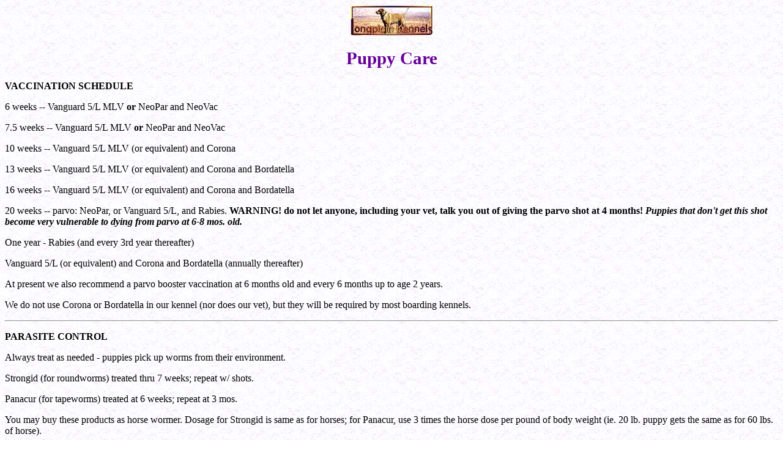

--- FILE ---
content_type: text/html
request_url: http://longplain.com/vacsched.htm
body_size: 3696
content:
<HTML>
<HEAD>
  <!-- Created with AOLpress/2.0 -->
  <TITLE>Longplain Kennels: Puppy Care</TITLE>
</HEAD>
<BODY BGCOLOR="ffffff" BACKGROUND="bkg.jpg">
<P ALIGN=Center>
<A href="index.htm"><IMG SRC="logo40.jpg" WIDTH="138" HEIGHT="51" ALT="[Home]"
    BORDER="0" hspace="40" align="middle"></A>
<H2 ALIGN=Center>
  <FONT COLOR="#660099"> <BIG>Puppy Care</BIG></FONT><BR>
</H2>
<P>
<B>VACCINATION SCHEDULE </B>
<P>
6 weeks --&nbsp;Vanguard 5/L MLV <B>or</B> NeoPar and NeoVac
<P>
7.5 weeks -- Vanguard 5/L MLV <B>or</B> NeoPar and NeoVac
<P>
10 weeks -- Vanguard 5/L MLV (or equivalent) and Corona
<P>
13 weeks -- Vanguard 5/L MLV (or equivalent) and Corona and Bordatella
<P>
16 weeks -- Vanguard 5/L MLV (or equivalent) and Corona and Bordatella
<P>
20 weeks -- parvo: NeoPar, or Vanguard 5/L, and Rabies. <B>WARNING! do not
let anyone, including your vet, talk you out of giving the parvo shot at
4 months!</B> <B><I>Puppies that don't get this shot become very vulnerable
to dying from parvo at 6-8 mos. old.</I></B>
<P>
One year - Rabies (and every 3rd year thereafter)
<P>
Vanguard 5/L (or equivalent) and Corona and Bordatella (annually thereafter)
<P>
At present we also recommend a parvo booster vaccination at 6 months old
and every 6 months up to age 2 years.
<P>
We do not use Corona or Bordatella in our kennel (nor does our vet), but
they will be required by most boarding kennels.
<P>
  <HR>
<P>
<B>PARASITE CONTROL </B>
<P>
Always treat as needed - puppies pick up worms from their environment.
<P>
Strongid (for roundworms) treated thru 7 weeks; repeat w/ shots.
<P>
Panacur (for tapeworms) treated at 6 weeks; repeat at 3 mos.
<P>
You may buy these products as horse wormer. Dosage for Strongid is same as
for horses; for Panacur, use 3 times the horse dose per pound of body weight
(ie. 20 lb. puppy gets the same as for 60 lbs. of horse).
<P>
Metronidazole ("Flagyl") or fenbendazole (Panacur) may be required for giardia
following stress, such as a change of diet or going to a new home. (Giardia
is endemic in California; treatment may need to be repeated. Metronidazole
is a prescription drug.)
<P>
Some puppies may develop coccidia after weaning and going to new home; treat
as needed with sulfadimethoxine ("Albon", also a prescription drug).
<P>
<B>FLEAS</B>
<P>
If dog is infested use a name-brand flea collar (Hartz, Sergeant's, etc.).
Hartz 2-in-1 Shampoo is very safe, good for killing fleas (if dog is severely
infested, don't rinse all the soap out) and for general cleaning.
<P>
Treat your yard with DIAZINON granules (use a corncob-based brand such as
Dexol, not Ortho); apply as directed on bag). Two or three treatments 3 weeks
apart will rid your lawn of fleas for the season.
<P>
<B>WARNING:</B> If this dog will ever be used for breeding, do not use "Proban,"
"Prospot" or any other residual product. Do not use "Program" on brood bitches.
&#151; Labradors do not ordinarily have "flea allergies" - when they do,
it's usually instigated by poor diet or a secondary irritant (eg. carpet
cleaner) - not by fleas!
<P>
<B>HEARTWORM</B>
<P>
If your area has mosquitoes, or if you will take this dog out of the Los
Angeles area (especially to the Central Valley, Imperial County or anywhere
east of I-25) your dog must be treated to prevent potentially-fatal heartworm
infestation. The usual method for the one or two dog household is Ivermectin
in pill form once a month (see your vet).
<P>
  <HR>
<P>
<B>FEEDING</B>
<P>
Puppy is presently fed free choice (dry food available at all times); this
is best for the puppy.
<P>
However it is sometimes easier to housebreak a puppy that is fed scheduled
meals. If you choose this option, feed 4 meals daily until 3 months old (morning,
noon, afternoon, and early evening), then 3 meals daily (morning, early
afternoon, early evening) until 6 months old, then two meals daily (morning
and evening).
<P>
<B>WHAT TO FEED</B>
<P>
Puppies are started on Purina Pro Plan or Purina One, or a similar diet.
<P>
You may use this or another high-quality puppy or high-performance diet for
the life of the dog. &nbsp;A widely-advertised brand name is not a guarantee
of adequate nutrition; some well-known labels are severely deficient!
<P>
Product must contain a minimum of 25% protein and 14% fat, and a maximum
of 4% fibre; it does not need to be labeled "puppy food" (most adult performance
diets are better). Puppy should maintain good weight and normal stool. Meat-based
diets are preferable to lamb or poultry/chicken; corn is a better carbohydrate
base than wheat or rice. With any diet containing poultry fat or with a wheat
carbohydrate base, add a spoonful of vegetable oil to the feed twice a week
to help prevent skin problems (Crisco or Mazola corn oil; do not use
store-labeled brands as they are frequently stale). After 6 months old you
may give table scraps (anything except beans, which can make the puppy sick).
<P>
<B>DO NOT FEED:</B> Science Diet, "grocery" brands, soft-moist, or canned
food. Presently we do not recommend Pedigree (Mars) or Iams products [including
Eukanuba]. We also recommend against Purina's new "shredded" products.
<B>Beware of any diet that smells like "old tires" or "diesel fuel".</B>
<P>
Please do not use diets that tout "natural" or other "weird" diets. They
are not adequate for puppies. Diets high in soy or gluten will cause digestive
problems (flatulence and large, soft, frequent stools). Diets high in uncooked
wheat, some chicken/wheat diets (NutroMax) and some lamb/rice diets will
cause skin problems ("hot spots" or severe chronic itching). Diets containing
fish or fish oil will cause flatulence and mouth odor. Flaxseed meal may
cause infertility and should not be fed to dogs intended for breeding. "Raw"
or "BARF" diets are generally poorly balanced and should not be used, especially
with puppies. Puppies <I>must</I> get some meat in their diet; chicken or
lamb alone will not suffice as the animal protein source.
<P>
  <HR>
<P>
<B>To our clients: Please contact us FIRST if your vet wants to perform
<I>non-emergency</I> surgery or treatments on your puppy. Many such procedures
are entirely unnecessary, and are used to "treat" conditions better left
alone, or that are self-limiting or even normal!</B>
<P>
<P ALIGN=Center>
<B><FONT COLOR="#660099"><BIG><BIG><BIG>Longplain Kennels,
Reg'd</BIG></BIG></BIG></FONT></B><BR>
<B>Old-fashioned classic Labs since 1969</B><BR>
Ky Moffet<BR>
<!-- Phone: 307/220-4262 --><BR>
E-mail:
<FONT COLOR="Black"><A href="mailto:rividh@earthlink.net?Subject=Puppy care">Longplain
Kennels Reg'd</A></FONT><BR>
<A HREF="http://www.longplain.com">http://www.longplain.com</A>
<P ALIGN=Center>
<P ALIGN=center>
<A HREF="index.htm">[Home]</A> <A HREF="puppies.htm">[Puppies]</A>
<A HREF="studs.htm">[Studs]</A> <A HREF="historic.htm">[Historical]</A>
<A HREF="news.htm">[News]</A>
<P>
<P ALIGN=Center>
<FONT COLOR="Red"><SMALL>updated 12.05.10</SMALL></FONT>
<P ALIGN=Center>
<FONT COLOR="Red"><SMALL>All materials and formatting on this site <B>Copyright
2000 Offworld Press</B>.<BR>
You may link to these pages, but please do not use our text, code, or graphics
without permission.</SMALL></FONT>
</BODY></HTML>
